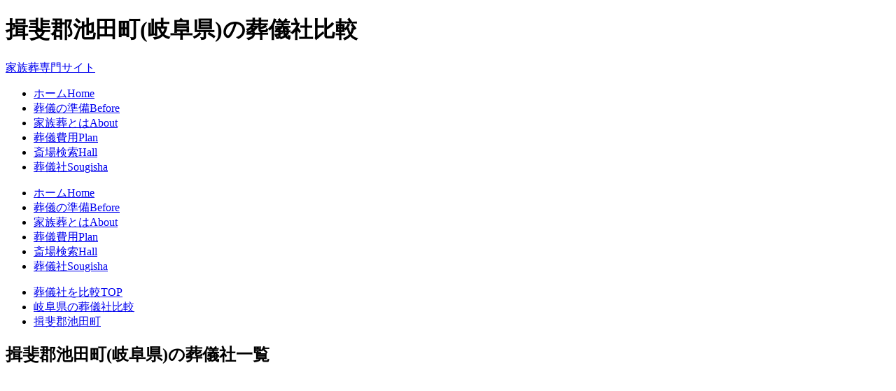

--- FILE ---
content_type: text/html
request_url: http://kn-s-c.net/sougisha/gifu/fr21404.html
body_size: 3921
content:
<!DOCTYPE html><html lang="ja" itemscope itemtype="http://schema.org/WebPage"><head><meta charset="UTF-8"><meta http-equiv="X-UA-Compatible" content="IE=edge"><meta name="viewport" content="width=device-width, initial-scale=1"><title>岐阜県揖斐郡池田町で家族葬ができる葬儀社の比較・評判【家族葬専門サイト】</title><link rel="canonical" href="http://kn-s-c.net/sougisha/gifu/jp21404.html"><link rel="stylesheet" href="/css/slide.css"><link rel="stylesheet" href="/css/style.css"><script type="text/javascript" src="/js/openclose.js"></script><!--[if lt IE 9]><script src="https://oss.maxcdn.com/html5shiv/3.7.2/html5shiv.min.js"></script><script src="https://oss.maxcdn.com/respond/1.4.2/respond.min.js"></script><![endif]--><script data-ad-client="ca-pub-6758365021179884" async src="https://pagead2.googlesyndication.com/pagead/js/adsbygoogle.js"></script>

<!-- Google tag (gtag.js) -->
<script async src="https://www.googletagmanager.com/gtag/js?id=G-FMKSEFP6Q0"></script>
<script>
  window.dataLayer = window.dataLayer || [];
  function gtag(){dataLayer.push(arguments);}
  gtag('js', new Date());

  gtag('config', 'G-FMKSEFP6Q0');
</script>

</head><body><header><div class="inner2"><h1>揖斐郡池田町(岐阜県)の葬儀社比較</h1><a href="/">家族葬専門サイト</a></div></header><!--大きな端末用（801px以上端末）メニュー-->
<nav id="menubar">
<ul>
<li><a href="/">ホーム<span>Home</span></a></li>
<li><a href="/before/">葬儀の準備<span>Before</span></a></li>
<li><a href="/kazokusou/">家族葬とは<span>About</span></a></li>
<li><a href="/plan/">葬儀費用<span>Plan</span></a></li>
<li><a href="/hall/">斎場検索<span>Hall</span></a></li>
<li><a href="/sougisha/">葬儀社<span>Sougisha</span></a></li>
</ul>
</nav>

<!--小さな端末用（800px以下端末）メニュー-->
<nav id="menubar-s">
<ul>
<li><a href="/">ホーム<span>Home</span></a></li>
<li><a href="/before/">葬儀の準備<span>Before</span></a></li>
<li><a href="/kazokusou/">家族葬とは<span>About</span></a></li>
<li><a href="/plan/">葬儀費用<span>Plan</span></a></li>
<li><a href="/hall/">斎場検索<span>Hall</span></a></li>
<li><a href="/sougisha/">葬儀社<span>Sougisha</span></a></li>
</ul>
</nav>
<div id="contents"><div id="main"><section><div id="breadcrumbs"><ul itemscope itemtype="http://schema.org/BreadcrumbList">  <li itemprop="itemListElement" itemscope itemtype="http://schema.org/ListItem">    <a itemprop="item" href="http://kn-s-c.net/sougisha/">      <span itemprop="name">葬儀社を比較TOP</span>    </a>    <meta itemprop="position" content="1" />  </li>  <li itemprop="itemListElement" itemscope itemtype="http://schema.org/ListItem">    <a itemprop="item" href="http://kn-s-c.net/sougisha/gifu/">      <span itemprop="name">岐阜県の葬儀社比較</span>    </a>    <meta itemprop="position" content="2" />  </li>  <li itemprop="itemListElement" itemscope itemtype="http://schema.org/ListItem">    <a itemprop="item" href="http://kn-s-c.net/sougisha/gifu/fr21404.html">      <span itemprop="name">揖斐郡池田町</span>    </a>    <meta itemprop="position" content="3" />  </li></ul></div><section><h2 class="mb15">揖斐郡池田町(岐阜県)の葬儀社一覧</h2><div class="adlink">
<script async src="https://pagead2.googlesyndication.com/pagead/js/adsbygoogle.js"></script>
<!-- kns-ADLink01 -->
<ins class="adsbygoogle"
     style="display:block"
     data-ad-client="ca-pub-6758365021179884"
     data-ad-slot="7931678735"
     data-ad-format="link"
     data-full-width-responsive="true"></ins>
<script>
     (adsbygoogle = window.adsbygoogle || []).push({});
</script>
</div><section>
<h2>葬儀社選びのポイント</h2>

<h3>ポイント1)自社斎場</h3>
<p>「葬儀社」と一言で言っても、その業態は実に多様です。老舗系、互助会系、農協系、ベンチャー系とさまざまです。</p>
<p>しかし何より、その葬儀社が自社斎場を持っているかどうかをまずは確認しましょう。これは決して自社斎場を保有している葬儀社の方が優れているというわけではありませんし、必ずしも自社斎場を使用しなければならないというわけではありません。しかし、斎場の有無で、企業としての大きさを測ることはできます。</p>

<h3>ポイント2)葬儀社の種類</h3>
<p>葬儀社は、主に次の4つに分けることができます。</p>
<p><strong class="color1">1.葬儀専門業者</strong></p>
<p><strong class="color1">2.互助会系</strong></p>
<p><strong class="color1">3.農協系(JA系)</strong></p>
<p><strong class="color1">4.ネットベンチャー系</strong></p>

<h3>ポイント3)地域の評判</h3>

<p>インターネットが普及して、ワールドワイドに情報が取集できる世の中になったものの、葬儀はいまだに地域の葬儀社が執り行うことの方が圧倒的に多いです。もしあなたの親戚や友人や知人で、同じ地域にお住まいの方がいて、その葬儀社を利用したことがあるのならば、ぜひとも話を聞いてみましょう。できれば喪主を務めた方の評判を聞きたいところです。社員の対応、会館の充実度、金額の大小など、実際にお葬式を執り行った人の声は説得力があります。また、もし自分が誰かの葬儀に参列するために会館を訪れた際には、意識的に見回してみましょう。</p>

</section>
<div class="adlink">
<script async src="https://pagead2.googlesyndication.com/pagead/js/adsbygoogle.js"></script>
<!-- kns-ADLink02 -->
<ins class="adsbygoogle"
     style="display:block"
     data-ad-client="ca-pub-6758365021179884"
     data-ad-slot="9408411931"
     data-ad-format="link"
     data-full-width-responsive="true"></ins>
<script>
     (adsbygoogle = window.adsbygoogle || []).push({});
</script>
</div>
<div itemscope itemtype="http://schema.org/Table"><table class="tbl-style-recommend"><tr><td class="td_head2" width="300"><p>&nbsp;</p></td><td class="td_odd2"><dl class="dl-style-recommend"><dt><img src="/images/icon_hall.jpg" width="80" height="60" alt=""/></dt><dd><a href="fr21404_001.html">（株）メモリア松岡屋葬儀社</a><br />岐阜県揖斐郡池田町田畑593－2</dd><dt><img src="/images/icon_hall.jpg" width="80" height="60" alt=""/></dt><dd><a href="fr21404_002.html">株式会社メモリア松岡屋葬儀社／メモリア池田</a><br />岐阜県揖斐郡池田町田畑593-2</dd><dt><img src="/images/icon_hall.jpg" width="80" height="60" alt=""/></dt><dd><a href="fr21404_003.html">窪田町民葬事務局</a><br />岐阜県揖斐郡池田町本郷626－4</dd></dl></td></tr></table></div></section><section>
<h2>岐阜県の葬儀社比較</h2>
<!-- breadcrumbs -->
<div id="breadcrumbs">
<ul itemscope itemtype="http://schema.org/BreadcrumbList">
  <li itemprop="itemListElement" itemscope itemtype="http://schema.org/ListItem">
    <a itemprop="item" href="http://kn-s-c.net/sougisha/">
      <span itemprop="name">葬儀社を比較TOP</span>
    </a>
    <meta itemprop="position" content="1" />
  </li>
  <li itemprop="itemListElement" itemscope itemtype="http://schema.org/ListItem">
    <a itemprop="item" href="http://kn-s-c.net/sougisha/gifu/">
    <span itemprop="name">岐阜県の葬儀社比較</span>
    </a>
    <meta itemprop="position" content="2" />
  </li>
</ul>
</div>

<div itemscope itemtype="http://schema.org/Table">
<table class="ta1">
<tr>
<th>市</th>
<td><a href="/sougisha/gifu/fr21201.html">岐阜市</a> | <a href="/sougisha/gifu/fr21202.html">大垣市</a> | <a href="/sougisha/gifu/fr21203.html">高山市</a> | <a href="/sougisha/gifu/fr21204.html">多治見市</a> | <a href="/sougisha/gifu/fr21205.html">関市</a> | <a href="/sougisha/gifu/fr21206.html">中津川市</a> | <a href="/sougisha/gifu/fr21207.html">美濃市</a> | <a href="/sougisha/gifu/fr21208.html">瑞浪市</a> | <a href="/sougisha/gifu/fr21209.html">羽島市</a> | <a href="/sougisha/gifu/fr21210.html">恵那市</a> | <a href="/sougisha/gifu/fr21211.html">美濃加茂市</a> | <a href="/sougisha/gifu/fr21212.html">土岐市</a> | <a href="/sougisha/gifu/fr21213.html">各務原市</a> | <a href="/sougisha/gifu/fr21214.html">可児市</a> | <a href="/sougisha/gifu/fr21215.html">山県市</a> | <a href="/sougisha/gifu/fr21216.html">瑞穂市</a> | <a href="/sougisha/gifu/fr21217.html">飛騨市</a> | <a href="/sougisha/gifu/fr21218.html">本巣市</a> | <a href="/sougisha/gifu/fr21219.html">郡上市</a> | <a href="/sougisha/gifu/fr21220.html">下呂市</a> | <a href="/sougisha/gifu/fr21221.html">海津市</a></td>
</tr>
<tr>
<th>郡</th>
<td><a href="/sougisha/gifu/fr21302.html">羽島郡岐南町</a> | <a href="/sougisha/gifu/fr21303.html">羽島郡笠松町</a> | <a href="/sougisha/gifu/fr21341.html">養老郡養老町</a> | <a href="/sougisha/gifu/fr21361.html">不破郡垂井町</a> | <a href="/sougisha/gifu/fr21362.html">不破郡関ケ原町</a> | <a href="/sougisha/gifu/fr21381.html">安八郡神戸町</a> | <a href="/sougisha/gifu/fr21382.html">安八郡輪之内町</a> | <a href="/sougisha/gifu/fr21383.html">安八郡安八町</a> | <a href="/sougisha/gifu/fr21401.html">揖斐郡揖斐川町</a> | <a href="/sougisha/gifu/fr21403.html">揖斐郡大野町</a> | <a href="/sougisha/gifu/fr21404.html">揖斐郡池田町</a> | <a href="/sougisha/gifu/fr21421.html">本巣郡北方町</a> | <a href="/sougisha/gifu/fr21501.html">加茂郡坂祝町</a> | <a href="/sougisha/gifu/fr21502.html">加茂郡富加町</a> | <a href="/sougisha/gifu/fr21503.html">加茂郡川辺町</a> | <a href="/sougisha/gifu/fr21504.html">加茂郡七宗町</a> | <a href="/sougisha/gifu/fr21505.html">加茂郡八百津町</a> | <a href="/sougisha/gifu/fr21506.html">加茂郡白川町</a> | <a href="/sougisha/gifu/fr21507.html">加茂郡東白川村</a> | <a href="/sougisha/gifu/fr21521.html">可児郡御嵩町</a> | <a href="/sougisha/gifu/fr21604.html">大野郡白川村</a></td>
</tr>
</table>
</div>
</section>
</section></div><div id="sub">

<nav class="box1">
<h2>家族葬とは</h2>
<ul>
<li><a href="/kazokusou/">家族葬とは</a></li>
<li><a href="/kazokusou/02.html">家族葬の流れ</a></li>
<li><a href="/kazokusou/03.html">家族葬の費用</a></li>
<li><a href="/kazokusou/04.html">家族葬のマナー</a></li>
<li><a href="/kazokusou/05.html">家族葬の挨拶</a></li>
<li><a href="/kazokusou/06.html">家族葬の通夜</a></li>
<li><a href="/kazokusou/07.html">家族葬の参列</a></li>
<li><a href="/kazokusou/08.html">家族葬の香典</a></li>
<li><a href="/kazokusou/09.html">家族葬の服装</a></li>
<li><a href="/kazokusou/10.html">家族葬の弔問</a></li>
</ul>
</nav>


<aside>
<h2>人気記事</h2>
<ul class="submenu">
<li><a href="/before/sougisha.html">葬儀社選びのポイント</a></li>
<li><a href="/before/saijou.html">斎場(葬儀場)選びのポイント</a></li>
<li><a href="/before/staff.html">社員スキルを見極めるポイント</a></li>
</ul>
</aside>

<section class="mb15">

<h2>葬儀費用について</h2>

    <section class="box2">
    <a href="/plan/cremation.html">
    <figure><img src="/images/saidan01.jpg" width="60" height="60" alt="火葬式"></figure>
    <h4>火葬式</h4>
    <p>直葬・火葬式の葬儀</p>
    </a>
    </section>
    
    <section class="box2">
    <a href="/plan/family.html">
    <figure><img src="/images/saidan02.jpg" width="60" height="60" alt="家族葬"></figure>
    <h4>家族葬</h4>
    <p>家族葬の葬儀</p>
    </a>
    </section>
    
    <section class="box2">
    <a href="/plan/oneday.html">
    <figure><img src="/images/saidan03.jpg" width="60" height="60" alt="一日葬"></figure>
    <h4>一日葬</h4>
    <p>一日葬の葬儀</p>
    </a>
    </section>
    
    <section class="box2">
    <a href="/plan/general.html">
    <figure><img src="/images/saidan04.jpg" width="60" height="60" alt="一般葬"></figure>
    <h4>一般葬</h4>
    <p>一般葬の葬儀</p>
    </a>
    </section>


</section>

</div>
<!--/sub-->
<!-- footer -->
<ul id="footermenu">
<li><a href="/kazokusou/">家族葬とは</a></li>
<li><a href="/plan/cremation.html">火葬式</a></li>
<li><a href="/plan/family.html">家族葬</a></li>
<li><a href="/plan/oneday.html">一日葬</a></li>
<li><a href="/before/">葬儀の準備</a></li>
</ul>

<p id="pagetop"><a href="#">↑ PAGE TOP</a></p>

</div>
<!--/contents-->

<footer>
<small>Copyright&copy; 2016 <a href="http://kn-s-c.net/">家族葬専門サイト</a> All Rights Reserved.</small>
</footer>

<!--お知らせ欄の開閉処理条件設定　800px以下-->
<script type="text/javascript">
if (OCwindowWidth() <= 800) {
	open_close("newinfo_hdr", "newinfo");
}
</script>

<!--メニューの３本バー-->
<div id="menubar_hdr" class="close"><span></span><span></span><span></span></div>
<!--メニューの開閉処理条件設定　800px以下-->
<script type="text/javascript">
if (OCwindowWidth() <= 800) {
	open_close("menubar_hdr", "menubar-s");
}
</script>
</body></html>

--- FILE ---
content_type: text/html; charset=utf-8
request_url: https://www.google.com/recaptcha/api2/aframe
body_size: 268
content:
<!DOCTYPE HTML><html><head><meta http-equiv="content-type" content="text/html; charset=UTF-8"></head><body><script nonce="Z7Y9gON6O2ETbb_HmG6TVw">/** Anti-fraud and anti-abuse applications only. See google.com/recaptcha */ try{var clients={'sodar':'https://pagead2.googlesyndication.com/pagead/sodar?'};window.addEventListener("message",function(a){try{if(a.source===window.parent){var b=JSON.parse(a.data);var c=clients[b['id']];if(c){var d=document.createElement('img');d.src=c+b['params']+'&rc='+(localStorage.getItem("rc::a")?sessionStorage.getItem("rc::b"):"");window.document.body.appendChild(d);sessionStorage.setItem("rc::e",parseInt(sessionStorage.getItem("rc::e")||0)+1);localStorage.setItem("rc::h",'1768922042133');}}}catch(b){}});window.parent.postMessage("_grecaptcha_ready", "*");}catch(b){}</script></body></html>